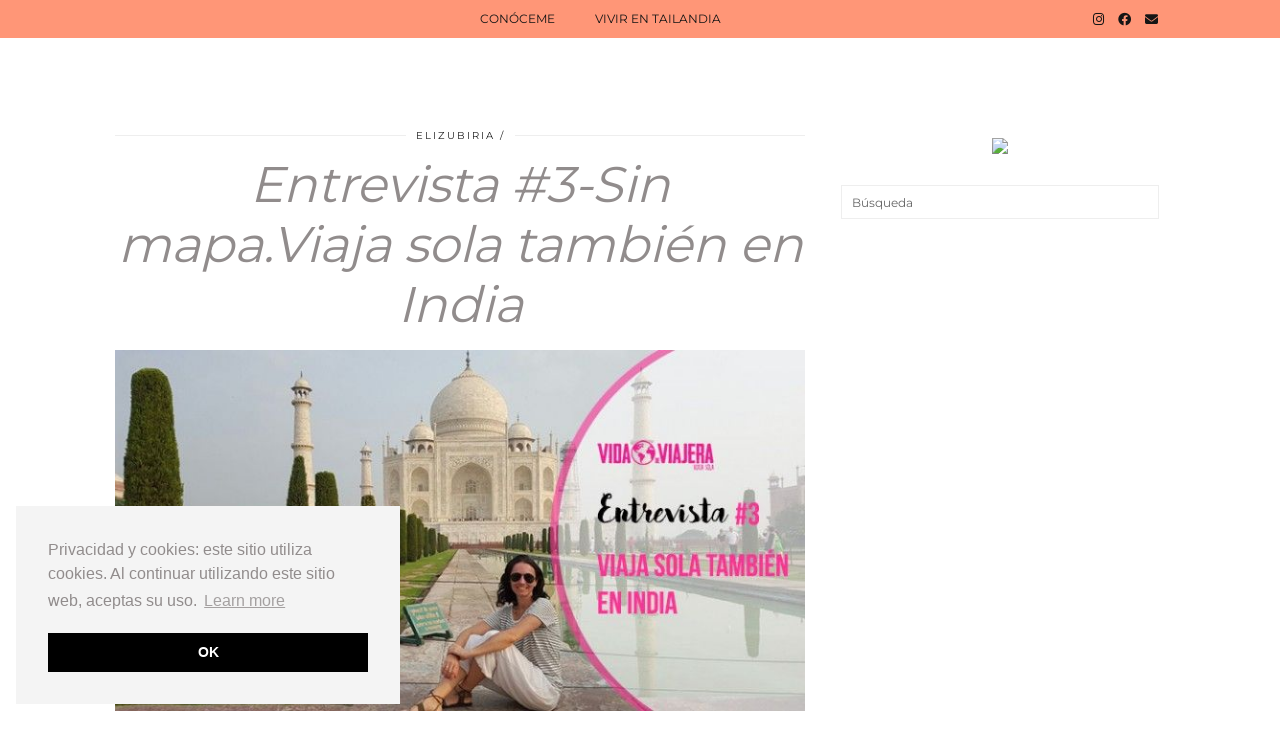

--- FILE ---
content_type: text/html; charset=UTF-8
request_url: https://www.vidadeviajera.com/tag/india/
body_size: 13555
content:
<!DOCTYPE html>
<html lang="es">
<head>
	<meta charset="UTF-8">
	<meta name="viewport" content="width=device-width, initial-scale=1.0, maximum-scale=1.0, user-scalable=no">
	<meta name='robots' content='index, follow, max-image-preview:large, max-snippet:-1, max-video-preview:-1' />
	<style>img:is([sizes="auto" i], [sizes^="auto," i]) { contain-intrinsic-size: 3000px 1500px }</style>
		<!-- Pixel Cat Facebook Pixel Code -->
	<script type="485b67e6fa385ed5cf704409-text/javascript">
	!function(f,b,e,v,n,t,s){if(f.fbq)return;n=f.fbq=function(){n.callMethod?
	n.callMethod.apply(n,arguments):n.queue.push(arguments)};if(!f._fbq)f._fbq=n;
	n.push=n;n.loaded=!0;n.version='2.0';n.queue=[];t=b.createElement(e);t.async=!0;
	t.src=v;s=b.getElementsByTagName(e)[0];s.parentNode.insertBefore(t,s)}(window,
	document,'script','https://connect.facebook.net/en_US/fbevents.js' );
	fbq( 'init', '236381856059349' );	</script>
	<!-- DO NOT MODIFY -->
	<!-- End Facebook Pixel Code -->
	
		<!-- Meta Tag Manager -->
		<meta name="description" content="Blog de Viajes de Eli Zubiria. Blog de mujeres viajeras. Te ayudo a viajar sola" />
		<meta name="keywords" content="Viajes, mujeres, barato, mochilera, solo, turismo, viajeras, eli zubiria, solas, viajera, vida, Tailandia, Australia, Sydney, Chiang Mai" />
		<!-- / Meta Tag Manager -->

	<!-- This site is optimized with the Yoast SEO plugin v26.2 - https://yoast.com/wordpress/plugins/seo/ -->
	<title>India Archives -</title>
	<link rel="canonical" href="https://www.vidadeviajera.com/tag/india/" />
	<meta property="og:locale" content="es_ES" />
	<meta property="og:type" content="article" />
	<meta property="og:title" content="India Archives -" />
	<meta property="og:url" content="https://www.vidadeviajera.com/tag/india/" />
	<script type="application/ld+json" class="yoast-schema-graph">{"@context":"https://schema.org","@graph":[{"@type":"CollectionPage","@id":"https://www.vidadeviajera.com/tag/india/","url":"https://www.vidadeviajera.com/tag/india/","name":"India Archives -","isPartOf":{"@id":"https://www.vidadeviajera.com/#website"},"breadcrumb":{"@id":"https://www.vidadeviajera.com/tag/india/#breadcrumb"},"inLanguage":"es"},{"@type":"BreadcrumbList","@id":"https://www.vidadeviajera.com/tag/india/#breadcrumb","itemListElement":[{"@type":"ListItem","position":1,"name":"Home","item":"https://www.vidadeviajera.com/"},{"@type":"ListItem","position":2,"name":"India"}]},{"@type":"WebSite","@id":"https://www.vidadeviajera.com/#website","url":"https://www.vidadeviajera.com/","name":"","description":"","publisher":{"@id":"https://www.vidadeviajera.com/#/schema/person/57c4afd271d05bedaed89efaa3343909"},"potentialAction":[{"@type":"SearchAction","target":{"@type":"EntryPoint","urlTemplate":"https://www.vidadeviajera.com/?s={search_term_string}"},"query-input":{"@type":"PropertyValueSpecification","valueRequired":true,"valueName":"search_term_string"}}],"inLanguage":"es"},{"@type":["Person","Organization"],"@id":"https://www.vidadeviajera.com/#/schema/person/57c4afd271d05bedaed89efaa3343909","name":"elizubiria","image":{"@type":"ImageObject","inLanguage":"es","@id":"https://www.vidadeviajera.com/#/schema/person/image/","url":"https://www.vidadeviajera.com/wp-content/uploads/2021/03/eli_zubiria_bangkok-scaled.jpeg","contentUrl":"https://www.vidadeviajera.com/wp-content/uploads/2021/03/eli_zubiria_bangkok-scaled.jpeg","width":2560,"height":1920,"caption":"elizubiria"},"logo":{"@id":"https://www.vidadeviajera.com/#/schema/person/image/"},"sameAs":["http://www.vidadeviajera.com"]}]}</script>
	<!-- / Yoast SEO plugin. -->


<link rel='dns-prefetch' href='//platform-api.sharethis.com' />
<link rel='dns-prefetch' href='//cdnjs.cloudflare.com' />
<link rel='dns-prefetch' href='//pipdigz.co.uk' />
<link rel='dns-prefetch' href='//fonts.bunny.net' />
<link rel="alternate" type="application/rss+xml" title=" &raquo; Feed" href="https://www.vidadeviajera.com/feed/" />
<link rel="alternate" type="application/rss+xml" title=" &raquo; Feed de los comentarios" href="https://www.vidadeviajera.com/comments/feed/" />
<link rel="alternate" type="application/rss+xml" title=" &raquo; Etiqueta India del feed" href="https://www.vidadeviajera.com/tag/india/feed/" />
		<style>
			.lazyload,
			.lazyloading {
				max-width: 100%;
			}
		</style>
		<link rel='stylesheet' id='wp-block-library-css' href='https://www.vidadeviajera.com/wp-includes/css/dist/block-library/style.min.css?ver=6.8.3' type='text/css' media='all' />
<style id='classic-theme-styles-inline-css' type='text/css'>
/*! This file is auto-generated */
.wp-block-button__link{color:#fff;background-color:#32373c;border-radius:9999px;box-shadow:none;text-decoration:none;padding:calc(.667em + 2px) calc(1.333em + 2px);font-size:1.125em}.wp-block-file__button{background:#32373c;color:#fff;text-decoration:none}
</style>
<style id='global-styles-inline-css' type='text/css'>
:root{--wp--preset--aspect-ratio--square: 1;--wp--preset--aspect-ratio--4-3: 4/3;--wp--preset--aspect-ratio--3-4: 3/4;--wp--preset--aspect-ratio--3-2: 3/2;--wp--preset--aspect-ratio--2-3: 2/3;--wp--preset--aspect-ratio--16-9: 16/9;--wp--preset--aspect-ratio--9-16: 9/16;--wp--preset--color--black: #000000;--wp--preset--color--cyan-bluish-gray: #abb8c3;--wp--preset--color--white: #ffffff;--wp--preset--color--pale-pink: #f78da7;--wp--preset--color--vivid-red: #cf2e2e;--wp--preset--color--luminous-vivid-orange: #ff6900;--wp--preset--color--luminous-vivid-amber: #fcb900;--wp--preset--color--light-green-cyan: #7bdcb5;--wp--preset--color--vivid-green-cyan: #00d084;--wp--preset--color--pale-cyan-blue: #8ed1fc;--wp--preset--color--vivid-cyan-blue: #0693e3;--wp--preset--color--vivid-purple: #9b51e0;--wp--preset--gradient--vivid-cyan-blue-to-vivid-purple: linear-gradient(135deg,rgba(6,147,227,1) 0%,rgb(155,81,224) 100%);--wp--preset--gradient--light-green-cyan-to-vivid-green-cyan: linear-gradient(135deg,rgb(122,220,180) 0%,rgb(0,208,130) 100%);--wp--preset--gradient--luminous-vivid-amber-to-luminous-vivid-orange: linear-gradient(135deg,rgba(252,185,0,1) 0%,rgba(255,105,0,1) 100%);--wp--preset--gradient--luminous-vivid-orange-to-vivid-red: linear-gradient(135deg,rgba(255,105,0,1) 0%,rgb(207,46,46) 100%);--wp--preset--gradient--very-light-gray-to-cyan-bluish-gray: linear-gradient(135deg,rgb(238,238,238) 0%,rgb(169,184,195) 100%);--wp--preset--gradient--cool-to-warm-spectrum: linear-gradient(135deg,rgb(74,234,220) 0%,rgb(151,120,209) 20%,rgb(207,42,186) 40%,rgb(238,44,130) 60%,rgb(251,105,98) 80%,rgb(254,248,76) 100%);--wp--preset--gradient--blush-light-purple: linear-gradient(135deg,rgb(255,206,236) 0%,rgb(152,150,240) 100%);--wp--preset--gradient--blush-bordeaux: linear-gradient(135deg,rgb(254,205,165) 0%,rgb(254,45,45) 50%,rgb(107,0,62) 100%);--wp--preset--gradient--luminous-dusk: linear-gradient(135deg,rgb(255,203,112) 0%,rgb(199,81,192) 50%,rgb(65,88,208) 100%);--wp--preset--gradient--pale-ocean: linear-gradient(135deg,rgb(255,245,203) 0%,rgb(182,227,212) 50%,rgb(51,167,181) 100%);--wp--preset--gradient--electric-grass: linear-gradient(135deg,rgb(202,248,128) 0%,rgb(113,206,126) 100%);--wp--preset--gradient--midnight: linear-gradient(135deg,rgb(2,3,129) 0%,rgb(40,116,252) 100%);--wp--preset--font-size--small: 13px;--wp--preset--font-size--medium: 20px;--wp--preset--font-size--large: 36px;--wp--preset--font-size--x-large: 42px;--wp--preset--spacing--20: 0.44rem;--wp--preset--spacing--30: 0.67rem;--wp--preset--spacing--40: 1rem;--wp--preset--spacing--50: 1.5rem;--wp--preset--spacing--60: 2.25rem;--wp--preset--spacing--70: 3.38rem;--wp--preset--spacing--80: 5.06rem;--wp--preset--shadow--natural: 6px 6px 9px rgba(0, 0, 0, 0.2);--wp--preset--shadow--deep: 12px 12px 50px rgba(0, 0, 0, 0.4);--wp--preset--shadow--sharp: 6px 6px 0px rgba(0, 0, 0, 0.2);--wp--preset--shadow--outlined: 6px 6px 0px -3px rgba(255, 255, 255, 1), 6px 6px rgba(0, 0, 0, 1);--wp--preset--shadow--crisp: 6px 6px 0px rgba(0, 0, 0, 1);}:where(.is-layout-flex){gap: 0.5em;}:where(.is-layout-grid){gap: 0.5em;}body .is-layout-flex{display: flex;}.is-layout-flex{flex-wrap: wrap;align-items: center;}.is-layout-flex > :is(*, div){margin: 0;}body .is-layout-grid{display: grid;}.is-layout-grid > :is(*, div){margin: 0;}:where(.wp-block-columns.is-layout-flex){gap: 2em;}:where(.wp-block-columns.is-layout-grid){gap: 2em;}:where(.wp-block-post-template.is-layout-flex){gap: 1.25em;}:where(.wp-block-post-template.is-layout-grid){gap: 1.25em;}.has-black-color{color: var(--wp--preset--color--black) !important;}.has-cyan-bluish-gray-color{color: var(--wp--preset--color--cyan-bluish-gray) !important;}.has-white-color{color: var(--wp--preset--color--white) !important;}.has-pale-pink-color{color: var(--wp--preset--color--pale-pink) !important;}.has-vivid-red-color{color: var(--wp--preset--color--vivid-red) !important;}.has-luminous-vivid-orange-color{color: var(--wp--preset--color--luminous-vivid-orange) !important;}.has-luminous-vivid-amber-color{color: var(--wp--preset--color--luminous-vivid-amber) !important;}.has-light-green-cyan-color{color: var(--wp--preset--color--light-green-cyan) !important;}.has-vivid-green-cyan-color{color: var(--wp--preset--color--vivid-green-cyan) !important;}.has-pale-cyan-blue-color{color: var(--wp--preset--color--pale-cyan-blue) !important;}.has-vivid-cyan-blue-color{color: var(--wp--preset--color--vivid-cyan-blue) !important;}.has-vivid-purple-color{color: var(--wp--preset--color--vivid-purple) !important;}.has-black-background-color{background-color: var(--wp--preset--color--black) !important;}.has-cyan-bluish-gray-background-color{background-color: var(--wp--preset--color--cyan-bluish-gray) !important;}.has-white-background-color{background-color: var(--wp--preset--color--white) !important;}.has-pale-pink-background-color{background-color: var(--wp--preset--color--pale-pink) !important;}.has-vivid-red-background-color{background-color: var(--wp--preset--color--vivid-red) !important;}.has-luminous-vivid-orange-background-color{background-color: var(--wp--preset--color--luminous-vivid-orange) !important;}.has-luminous-vivid-amber-background-color{background-color: var(--wp--preset--color--luminous-vivid-amber) !important;}.has-light-green-cyan-background-color{background-color: var(--wp--preset--color--light-green-cyan) !important;}.has-vivid-green-cyan-background-color{background-color: var(--wp--preset--color--vivid-green-cyan) !important;}.has-pale-cyan-blue-background-color{background-color: var(--wp--preset--color--pale-cyan-blue) !important;}.has-vivid-cyan-blue-background-color{background-color: var(--wp--preset--color--vivid-cyan-blue) !important;}.has-vivid-purple-background-color{background-color: var(--wp--preset--color--vivid-purple) !important;}.has-black-border-color{border-color: var(--wp--preset--color--black) !important;}.has-cyan-bluish-gray-border-color{border-color: var(--wp--preset--color--cyan-bluish-gray) !important;}.has-white-border-color{border-color: var(--wp--preset--color--white) !important;}.has-pale-pink-border-color{border-color: var(--wp--preset--color--pale-pink) !important;}.has-vivid-red-border-color{border-color: var(--wp--preset--color--vivid-red) !important;}.has-luminous-vivid-orange-border-color{border-color: var(--wp--preset--color--luminous-vivid-orange) !important;}.has-luminous-vivid-amber-border-color{border-color: var(--wp--preset--color--luminous-vivid-amber) !important;}.has-light-green-cyan-border-color{border-color: var(--wp--preset--color--light-green-cyan) !important;}.has-vivid-green-cyan-border-color{border-color: var(--wp--preset--color--vivid-green-cyan) !important;}.has-pale-cyan-blue-border-color{border-color: var(--wp--preset--color--pale-cyan-blue) !important;}.has-vivid-cyan-blue-border-color{border-color: var(--wp--preset--color--vivid-cyan-blue) !important;}.has-vivid-purple-border-color{border-color: var(--wp--preset--color--vivid-purple) !important;}.has-vivid-cyan-blue-to-vivid-purple-gradient-background{background: var(--wp--preset--gradient--vivid-cyan-blue-to-vivid-purple) !important;}.has-light-green-cyan-to-vivid-green-cyan-gradient-background{background: var(--wp--preset--gradient--light-green-cyan-to-vivid-green-cyan) !important;}.has-luminous-vivid-amber-to-luminous-vivid-orange-gradient-background{background: var(--wp--preset--gradient--luminous-vivid-amber-to-luminous-vivid-orange) !important;}.has-luminous-vivid-orange-to-vivid-red-gradient-background{background: var(--wp--preset--gradient--luminous-vivid-orange-to-vivid-red) !important;}.has-very-light-gray-to-cyan-bluish-gray-gradient-background{background: var(--wp--preset--gradient--very-light-gray-to-cyan-bluish-gray) !important;}.has-cool-to-warm-spectrum-gradient-background{background: var(--wp--preset--gradient--cool-to-warm-spectrum) !important;}.has-blush-light-purple-gradient-background{background: var(--wp--preset--gradient--blush-light-purple) !important;}.has-blush-bordeaux-gradient-background{background: var(--wp--preset--gradient--blush-bordeaux) !important;}.has-luminous-dusk-gradient-background{background: var(--wp--preset--gradient--luminous-dusk) !important;}.has-pale-ocean-gradient-background{background: var(--wp--preset--gradient--pale-ocean) !important;}.has-electric-grass-gradient-background{background: var(--wp--preset--gradient--electric-grass) !important;}.has-midnight-gradient-background{background: var(--wp--preset--gradient--midnight) !important;}.has-small-font-size{font-size: var(--wp--preset--font-size--small) !important;}.has-medium-font-size{font-size: var(--wp--preset--font-size--medium) !important;}.has-large-font-size{font-size: var(--wp--preset--font-size--large) !important;}.has-x-large-font-size{font-size: var(--wp--preset--font-size--x-large) !important;}
:where(.wp-block-post-template.is-layout-flex){gap: 1.25em;}:where(.wp-block-post-template.is-layout-grid){gap: 1.25em;}
:where(.wp-block-columns.is-layout-flex){gap: 2em;}:where(.wp-block-columns.is-layout-grid){gap: 2em;}
:root :where(.wp-block-pullquote){font-size: 1.5em;line-height: 1.6;}
</style>
<link rel='stylesheet' id='contact-form-7-css' href='https://www.vidadeviajera.com/wp-content/plugins/contact-form-7/includes/css/styles.css?ver=6.1.3' type='text/css' media='all' />
<link rel='stylesheet' id='wpsm-comptable-styles-css' href='https://www.vidadeviajera.com/wp-content/plugins/table-maker/css/style.css?ver=1.9.1' type='text/css' media='all' />
<link rel='stylesheet' id='toc-screen-css' href='https://www.vidadeviajera.com/wp-content/plugins/table-of-contents-plus/screen.min.css?ver=2411.1' type='text/css' media='all' />
<link rel='stylesheet' id='p3-core-responsive-css' href='https://pipdigz.co.uk/p3/css/core_resp.css' type='text/css' media='all' />
<link rel='stylesheet' id='pipdig-style-css' href='https://www.vidadeviajera.com/wp-content/themes/pipdig-firefly/style.css?ver=1737523091' type='text/css' media='all' />
<link rel='stylesheet' id='pipdig-responsive-css' href='https://www.vidadeviajera.com/wp-content/themes/pipdig-firefly/css/responsive.css?ver=1737523091' type='text/css' media='all' />
<link rel='stylesheet' id='pipdig-fonts-css' href='https://fonts.bunny.net/css?family=Montserrat' type='text/css' media='all' />
<link rel='stylesheet' id='pipdig-header-font-css' href='https://pipdigz.co.uk/fonts/Gq348KgqefaBeifK45P90DeG/style.css' type='text/css' media='all' />
<script type="485b67e6fa385ed5cf704409-text/javascript" src="//platform-api.sharethis.com/js/sharethis.js?ver=8.5.3#property=6501d962ab24060019dda1f6&amp;product=gdpr-compliance-tool-v2&amp;source=simple-share-buttons-adder-wordpress" id="simple-share-buttons-adder-mu-js"></script>
<script type="485b67e6fa385ed5cf704409-text/javascript" src="https://www.vidadeviajera.com/wp-includes/js/jquery/jquery.min.js?ver=3.7.1" id="jquery-core-js"></script>
<script type="485b67e6fa385ed5cf704409-text/javascript" src="https://www.vidadeviajera.com/wp-includes/js/jquery/jquery-migrate.min.js?ver=3.4.1" id="jquery-migrate-js"></script>
<link rel="https://api.w.org/" href="https://www.vidadeviajera.com/wp-json/" /><link rel="alternate" title="JSON" type="application/json" href="https://www.vidadeviajera.com/wp-json/wp/v2/tags/264" /><link rel="EditURI" type="application/rsd+xml" title="RSD" href="https://www.vidadeviajera.com/xmlrpc.php?rsd" />
<meta name="generator" content="WordPress 6.8.3" />
<style type="text/css" id="tve_global_variables">:root{--tcb-color-0:rgb(0, 0, 0);--tcb-color-0-h:0;--tcb-color-0-s:0%;--tcb-color-0-l:0%;--tcb-color-0-a:1;--tcb-background-author-image:url(https://secure.gravatar.com/avatar/b559db492af6b9633c91c36a14539df1741534675118a2a4e8204f7ec7e26315?s=256&d=mm&r=g);--tcb-background-user-image:url();--tcb-background-featured-image-thumbnail:url(https://www.vidadeviajera.com/wp-content/plugins/thrive-visual-editor/editor/css/images/featured_image.png);}</style>		<script type="485b67e6fa385ed5cf704409-text/javascript">
			document.documentElement.className = document.documentElement.className.replace('no-js', 'js');
		</script>
				<style>
			.no-js img.lazyload {
				display: none;
			}

			figure.wp-block-image img.lazyloading {
				min-width: 150px;
			}

			.lazyload,
			.lazyloading {
				--smush-placeholder-width: 100px;
				--smush-placeholder-aspect-ratio: 1/1;
				width: var(--smush-image-width, var(--smush-placeholder-width)) !important;
				aspect-ratio: var(--smush-image-aspect-ratio, var(--smush-placeholder-aspect-ratio)) !important;
			}

						.lazyload, .lazyloading {
				opacity: 0;
			}

			.lazyloaded {
				opacity: 1;
				transition: opacity 400ms;
				transition-delay: 0ms;
			}

					</style>
		<!--noptimize--> <!-- Cust --> <style>.site-top,.menu-bar ul ul,.slicknav_menu,#nav-search input[type="text"],.site-footer{background:#ff8d6b}.menu-bar ul li a:hover,.menu-bar ul ul li > a:hover,.menu-bar ul ul li:hover > a{color:#e83550}.entry-title,.entry-title a,.entry-title a:active,.entry-title a:visited, #p3_featured_cats h4, .p3_featured_post_widget_post_title {color:#918c8c}.entry-title a:hover,.sidebar a:hover,#full-screen-slider h3 a:hover{color:#918c8c}a, .star-rating{color:#e83550}a:hover{color:#000000}.site-sidebar a:not(.more-link) {color:#e83550}site-title,.site-title a,#back-top a:hover{color:#e83550}.site-description{color:#c4c4c4}.socialz a:hover, #p3_social_sidebar a:hover, .sidebar .socialz a:hover{color:#e83550}body {font-family: "Montserrat"}body {font-size:18px}.entry-title, .page-title, .p_post_titles_font, .slide-h2 {font-size:50px}.grid-title{height:50px;line-height:50px}@media only screen and (max-width:719px){.grid-title{height:auto}}.site-description {letter-spacing: 0; font-family: "Montserrat"}.widget-title {letter-spacing: 0; font-family: "Montserrat"}.listing-comments a, .pipdig_geo_tag, .pipdig_geo_tag a, .pipdig_meta, .pipdig_cat, .btn, button, input[type="button"], input[type="reset"], input[type="submit"], .entry-meta, .site-main .paging-navigation a, .site-main .post-navigation a, .site-main .post-navigation a, .site-main .post-navigation .meta-nav, .comment-meta, .comment-date, .pipdig-cats, .woocommerce #respond input#submit, .woocommerce a.button, .woocommerce button.button, .woocommerce input.button, .pipdig-slider-cats, .commentz, .p3_share_title, .more-link, .read-more {font-family: "Montserrat"}.p_post_titles_font, .slide-h2, .entry-title,.page-title,.pipdig_p3_related_title a, .entry-content .pipdig_p3_related_posts h3, .pipdig_p3_related_posts h3, .p3_popular_posts_widget h4, .comment-reply-title, h1, h2, h3, h4, h5, h6 {letter-spacing: 0; font-family: "Montserrat"}.menu-bar ul li a, .slicknav_menu {letter-spacing: 0; font-family: "Montserrat"}.entry-content h2 {font-size:25px}.entry-content h3 {font-size:20px}.entry-content h4 {font-size:18px}.show-author{display:inline}.site-title img{width:200px}</style> <!-- /Cust --> <!--/noptimize--><style type="text/css" id="thrive-default-styles"></style><link rel="icon" href="https://www.vidadeviajera.com/wp-content/uploads/2014/11/favicon.jpg" sizes="32x32" />
<link rel="icon" href="https://www.vidadeviajera.com/wp-content/uploads/2014/11/favicon.jpg" sizes="192x192" />
<link rel="apple-touch-icon" href="https://www.vidadeviajera.com/wp-content/uploads/2014/11/favicon.jpg" />
<meta name="msapplication-TileImage" content="https://www.vidadeviajera.com/wp-content/uploads/2014/11/favicon.jpg" />
<!-- pipdig p3 custom code head --> <!-- Global site tag (gtag.js) - Google Analytics -->
<script async src="https://www.googletagmanager.com/gtag/js?id=UA-51653758-1" type="485b67e6fa385ed5cf704409-text/javascript"></script>
<script type="485b67e6fa385ed5cf704409-text/javascript">
  window.dataLayer = window.dataLayer || [];
  function gtag(){dataLayer.push(arguments);}
  gtag('js', new Date());

  gtag('config', 'UA-51653758-1');
</script>
<meta name="getlinko-verify-code" content="getlinko-verify-MTkxMA==" />
<meta name='B-verify' content='b9ecc42c26974e94cd6146eddc58eb02054b6ba1' />












 <!-- // pipdig p3 custom code head -->	</head>

<body class="archive tag tag-india tag-264 wp-theme-pipdig-firefly pipdig_sidebar_active">
	
		
	<div class="site-top">
						<div class="clearfix container">
			<nav class="site-menu">
				<div class="clearfix menu-bar"><ul id="menu-menu-1" class="menu"><li id="menu-item-1762" class="menu-item menu-item-type-post_type menu-item-object-page menu-item-1762"><a href="https://www.vidadeviajera.com/acerca-de/">Conóceme</a></li>
<li id="menu-item-205759" class="menu-item menu-item-type-post_type menu-item-object-page menu-item-205759"><a href="https://www.vidadeviajera.com/programa-vivir-en-tailandia/">Vivir en Tailandia</a></li>
<li class="socialz top-socialz"><a href="https://instagram.com/vida_deviajera" target="_blank" rel="nofollow noopener" aria-label="Instagram" title="Instagram"><i class="pipdigicons pipdigicons_fab pipdigicons-instagram"></i></a><a href="https://facebook.com/vidadeviajera" target="_blank" rel="nofollow noopener" aria-label="Facebook" title="Facebook"><i class="pipdigicons pipdigicons_fab pipdigicons-facebook"></i></a><a href="/cdn-cgi/l/email-protection#43262f2a03352a27222726352a22292631226d202c2e" target="_blank" rel="nofollow noopener" aria-label="Email" title="Email"><i class="pipdigicons pipdigicons-envelope"></i></a></li></ul></div>				<div id="nav-search">
					<form method="get" id="search_form" action="https://www.vidadeviajera.com"/>
						<input type="text" class="text" name="s" placeholder="Búsqueda" >
					</form>
				</div>
			</nav><!-- .site-menu -->
    	</div>
					</div><!-- .site-top -->
	
	<header class="site-header nopin">
		<div class="clearfix container">
			<div class="site-branding">
					<div class="site-title">
				<a href="https://www.vidadeviajera.com/" title="" rel="home">
									</a>
			</div>
									</div>
		</div>
	</header><!-- .site-header -->
	
	
	<div class="site-main">
	
		
		<div class="clearfix container">
		
						
			
	<div class="row">
		
			
		<div class="col-sm-8 content-area" itemscope>
		
				
		
				
				
								
											<article id="post-1112" class="clearfix post-1112 post type-post status-publish format-standard hentry category-entrevistas category-viaja-sola tag-freelance tag-india tag-sola tag-viajes">

	<header class="entry-header">
					<div class="entry-meta">
				<span class="date-bar-white-bg">
				
					<span class="vcard author show-author">
						<span class="fn">
							<a href="https://www.vidadeviajera.com/author/elizubiriagmail-com/" title="Entradas de elizubiria" rel="author">elizubiria</a>						</span>
						<span class="show-author"></span>
					</span>
					
											<span class="entry-date updated">
							<time datetime="2015-12"></time>
						</span>
										
										
										
				</span>
			</div>
				<h2 class="entry-title p_post_titles_font"><a href="https://www.vidadeviajera.com/entrevista-3-sin-mapa-viaja-sola-tambien-india/" rel="bookmark">Entrevista #3-Sin mapa.Viaja sola también en India</a></h2>
	</header><!-- .entry-header -->

			<div class="entry-summary">
		
					
			<div class="textalign-center">
				<a href="https://www.vidadeviajera.com/entrevista-3-sin-mapa-viaja-sola-tambien-india/" title="Entrevista #3-Sin mapa.Viaja sola también en India" >
					<img src="//vidadeviajera.com/wp-content/uploads/2015/11/Taj-Mahal-india_portada-720x377.jpg" data-pin-description="Entrevista #3-Sin mapa.Viaja sola también en India" data-p3-pin-link="https://www.vidadeviajera.com/entrevista-3-sin-mapa-viaja-sola-tambien-india/" alt="Entrevista #3-Sin mapa.Viaja sola también en India" />				</a>
			</div>
			
			<p>Hoy, en la sección de entrevistas  a mujeres viajeras, contamos con Vero Boned, una «argentina-madrileña» que a sus 37 años sigue viajando por el mundo y lo hace sola. Se&hellip; </p>
			
						
			<a class="more-link" href="https://www.vidadeviajera.com/entrevista-3-sin-mapa-viaja-sola-tambien-india/">Leer mas</a>
			
					<!--noptimize-->
		<script data-cfasync="false" src="/cdn-cgi/scripts/5c5dd728/cloudflare-static/email-decode.min.js"></script><script type="application/ld+json">
		{
			"@context": "https://schema.org", 
			"@type": "BlogPosting",
			"headline": "Entrevista #3-Sin mapa.Viaja sola también en India",
			"image": {
				"@type": "imageObject",
				"url": "https://pipdigz.co.uk/p3/img/placeholder-square.png",
				"height": "500",
				"width": "500"
			},
			"publisher": {
				"@type": "Organization",
				"name": "",
				"logo": {
					"@type": "imageObject",
					"url": "https://pipdigz.co.uk/p3/img/placeholder-publisher.png"
				}
			},
			"mainEntityOfPage": "https://www.vidadeviajera.com/entrevista-3-sin-mapa-viaja-sola-tambien-india/",
			"url": "https://www.vidadeviajera.com/entrevista-3-sin-mapa-viaja-sola-tambien-india/",
			"datePublished": "2015-12-03",
			"dateModified": "2017-08-30",
			"description": "Vero Boned lleva más de 10 años viajando sola.  Su prioridad es viajar y eso le ha permitido hacerlo por tanto tiempo. Ahora está viajando por India",
			"articleBody": "Hoy, en la sección de entrevistas  a mujeres viajeras, contamos con Vero Boned, una «argentina-madrileña» que a sus 37 años sigue viajando por el mundo y lo hace sola. Se&hellip;",
			"author": {
				"@type": "Person",
				"name": "elizubiria"
			}
		}
		</script>
		<!--/noptimize-->
					
		</div><!-- .entry-summary -->
	
	<footer class="entry-meta entry-footer">
		
			<div class="addthis_toolbox"><span class="p3_share_title">Compártelo </span><a href="https://www.facebook.com/sharer.php?u=https://www.vidadeviajera.com/entrevista-3-sin-mapa-viaja-sola-tambien-india/" target="_blank" rel="nofollow noopener" aria-label="Share on Facebook" title="Share on Facebook"><i class="pipdigicons pipdigicons_fab pipdigicons-facebook" aria-hidden="true"></i></a><a href="https://api.whatsapp.com/send?text=https://www.vidadeviajera.com/entrevista-3-sin-mapa-viaja-sola-tambien-india/" target="_blank" rel="nofollow noopener" aria-label="Send via WhatsApp" title="Send via WhatsApp" data-action="share/whatsapp/share"><i class="pipdigicons pipdigicons_fab pipdigicons-whatsapp" aria-hidden="true"></i></a></div>			
							<span class="commentz"><a href="https://www.vidadeviajera.com/entrevista-3-sin-mapa-viaja-sola-tambien-india/#respond" data-disqus-url="https://www.vidadeviajera.com/entrevista-3-sin-mapa-viaja-sola-tambien-india/">Deja tu comentario</a></span>
						
		
	</footer><!-- .entry-footer -->
<!-- #post-1112 --></article>

					
																													
								
											<article id="post-1017" class="clearfix post-1017 post type-post status-publish format-standard hentry category-asia category-recursos category-viajes tag-india tag-laos tag-malasia tag-sols tag-tailandia tag-timor-oriental tag-voluntariado">

	<header class="entry-header">
					<div class="entry-meta">
				<span class="date-bar-white-bg">
				
					<span class="vcard author show-author">
						<span class="fn">
							<a href="https://www.vidadeviajera.com/author/elizubiriagmail-com/" title="Entradas de elizubiria" rel="author">elizubiria</a>						</span>
						<span class="show-author"></span>
					</span>
					
											<span class="entry-date updated">
							<time datetime="2015-11"></time>
						</span>
										
										
										
				</span>
			</div>
				<h2 class="entry-title p_post_titles_font"><a href="https://www.vidadeviajera.com/como-viajar-a-traves-del-voluntariado-en-el-sudeste-asiatico/" rel="bookmark">Cómo viajar a través del voluntariado por  Asia</a></h2>
	</header><!-- .entry-header -->

			<div class="entry-summary">
		
					
			<div class="textalign-center">
				<a href="https://www.vidadeviajera.com/como-viajar-a-traves-del-voluntariado-en-el-sudeste-asiatico/" title="Cómo viajar a través del voluntariado por  Asia" >
					<img class="pipdig_lazy" data-src="//vidadeviajera.com/wp-content/uploads/2015/01/escuela_pública_SOLS-720x540.jpg" data-pin-description="Cómo viajar a través del voluntariado por  Asia" data-p3-pin-link="https://www.vidadeviajera.com/como-viajar-a-traves-del-voluntariado-en-el-sudeste-asiatico/" alt="Cómo viajar a través del voluntariado por  Asia" />				</a>
			</div>
			
			<p>Las experiencias son, sin duda, lo que marca la diferencia a la hora de viajar. Y qué mejor vivencia que ayudar a la población local. Esto te permitirá no sólo&hellip; </p>
			
						
			<a class="more-link" href="https://www.vidadeviajera.com/como-viajar-a-traves-del-voluntariado-en-el-sudeste-asiatico/">Leer mas</a>
			
					<!--noptimize-->
		<script type="application/ld+json">
		{
			"@context": "https://schema.org", 
			"@type": "BlogPosting",
			"headline": "Cómo viajar a través del voluntariado por  Asia",
			"image": {
				"@type": "imageObject",
				"url": "https://pipdigz.co.uk/p3/img/placeholder-square.png",
				"height": "500",
				"width": "500"
			},
			"publisher": {
				"@type": "Organization",
				"name": "",
				"logo": {
					"@type": "imageObject",
					"url": "https://pipdigz.co.uk/p3/img/placeholder-publisher.png"
				}
			},
			"mainEntityOfPage": "https://www.vidadeviajera.com/como-viajar-a-traves-del-voluntariado-en-el-sudeste-asiatico/",
			"url": "https://www.vidadeviajera.com/como-viajar-a-traves-del-voluntariado-en-el-sudeste-asiatico/",
			"datePublished": "2015-11-12",
			"dateModified": "2017-03-06",
			"description": "Una guía sobre SOLS, una ONG local, que permite viajar a través del voluntariado, sin pagar, en India y el sudeste asiático.",
			"articleBody": "Las experiencias son, sin duda, lo que marca la diferencia a la hora de viajar. Y qué mejor vivencia que ayudar a la población local. Esto te permitirá no sólo&hellip;",
			"author": {
				"@type": "Person",
				"name": "elizubiria"
			}
		}
		</script>
		<!--/noptimize-->
					
		</div><!-- .entry-summary -->
	
	<footer class="entry-meta entry-footer">
		
			<div class="addthis_toolbox"><span class="p3_share_title">Compártelo </span><a href="https://www.facebook.com/sharer.php?u=https://www.vidadeviajera.com/como-viajar-a-traves-del-voluntariado-en-el-sudeste-asiatico/" target="_blank" rel="nofollow noopener" aria-label="Share on Facebook" title="Share on Facebook"><i class="pipdigicons pipdigicons_fab pipdigicons-facebook" aria-hidden="true"></i></a><a href="https://api.whatsapp.com/send?text=https://www.vidadeviajera.com/como-viajar-a-traves-del-voluntariado-en-el-sudeste-asiatico/" target="_blank" rel="nofollow noopener" aria-label="Send via WhatsApp" title="Send via WhatsApp" data-action="share/whatsapp/share"><i class="pipdigicons pipdigicons_fab pipdigicons-whatsapp" aria-hidden="true"></i></a></div>			
							<span class="commentz"><a href="https://www.vidadeviajera.com/como-viajar-a-traves-del-voluntariado-en-el-sudeste-asiatico/#comments" data-disqus-url="https://www.vidadeviajera.com/como-viajar-a-traves-del-voluntariado-en-el-sudeste-asiatico/">8 Comentarios</a></span>
						
		
	</footer><!-- .entry-footer -->
<!-- #post-1017 --></article>

					
																
								
											<article id="post-922" class="clearfix post-922 post type-post status-publish format-standard hentry category-entrevistas category-viaja-sola tag-aurora-boreal tag-europa tag-india tag-liverpool tag-viajar-sola">

	<header class="entry-header">
					<div class="entry-meta">
				<span class="date-bar-white-bg">
				
					<span class="vcard author show-author">
						<span class="fn">
							<a href="https://www.vidadeviajera.com/author/elizubiriagmail-com/" title="Entradas de elizubiria" rel="author">elizubiria</a>						</span>
						<span class="show-author"></span>
					</span>
					
											<span class="entry-date updated">
							<time datetime="2015-10"></time>
						</span>
										
										
										
				</span>
			</div>
				<h2 class="entry-title p_post_titles_font"><a href="https://www.vidadeviajera.com/entrevista-viajar-para-vivir-un-ano-viajando-sola/" rel="bookmark">Entrevista- Viajar para vivir. Un año viajando sola</a></h2>
	</header><!-- .entry-header -->

			<div class="entry-summary">
		
					
			<div class="textalign-center">
				<a href="https://www.vidadeviajera.com/entrevista-viajar-para-vivir-un-ano-viajando-sola/" title="Entrevista- Viajar para vivir. Un año viajando sola" >
					<img class="pipdig_lazy" data-src="//vidadeviajera.com/wp-content/uploads/2015/10/ana_lucia1-720x480.jpg" data-pin-description="Entrevista- Viajar para vivir. Un año viajando sola" data-p3-pin-link="https://www.vidadeviajera.com/entrevista-viajar-para-vivir-un-ano-viajando-sola/" alt="Entrevista- Viajar para vivir. Un año viajando sola" />				</a>
			</div>
			
			<p>Retomamos la sección de mujeres viajeras  con Analucía de Viajar para Vivir. A sus 30 años acaba de cumplir un año dando la vuelta al mundo.Hasta la fecha ha recorrido&hellip; </p>
			
						
			<a class="more-link" href="https://www.vidadeviajera.com/entrevista-viajar-para-vivir-un-ano-viajando-sola/">Leer mas</a>
			
					<!--noptimize-->
		<script type="application/ld+json">
		{
			"@context": "https://schema.org", 
			"@type": "BlogPosting",
			"headline": "Entrevista- Viajar para vivir. Un año viajando sola",
			"image": {
				"@type": "imageObject",
				"url": "https://pipdigz.co.uk/p3/img/placeholder-square.png",
				"height": "500",
				"width": "500"
			},
			"publisher": {
				"@type": "Organization",
				"name": "",
				"logo": {
					"@type": "imageObject",
					"url": "https://pipdigz.co.uk/p3/img/placeholder-publisher.png"
				}
			},
			"mainEntityOfPage": "https://www.vidadeviajera.com/entrevista-viajar-para-vivir-un-ano-viajando-sola/",
			"url": "https://www.vidadeviajera.com/entrevista-viajar-para-vivir-un-ano-viajando-sola/",
			"datePublished": "2015-10-15",
			"dateModified": "2017-08-30",
			"description": "Ana Lucía, de Viajar para Vivir lleva un año viajando sola",
			"articleBody": "Retomamos la sección de mujeres viajeras  con Analucía de Viajar para Vivir. A sus 30 años acaba de cumplir un año dando la vuelta al mundo.Hasta la fecha ha recorrido&hellip;",
			"author": {
				"@type": "Person",
				"name": "elizubiria"
			}
		}
		</script>
		<!--/noptimize-->
					
		</div><!-- .entry-summary -->
	
	<footer class="entry-meta entry-footer">
		
			<div class="addthis_toolbox"><span class="p3_share_title">Compártelo </span><a href="https://www.facebook.com/sharer.php?u=https://www.vidadeviajera.com/entrevista-viajar-para-vivir-un-ano-viajando-sola/" target="_blank" rel="nofollow noopener" aria-label="Share on Facebook" title="Share on Facebook"><i class="pipdigicons pipdigicons_fab pipdigicons-facebook" aria-hidden="true"></i></a><a href="https://api.whatsapp.com/send?text=https://www.vidadeviajera.com/entrevista-viajar-para-vivir-un-ano-viajando-sola/" target="_blank" rel="nofollow noopener" aria-label="Send via WhatsApp" title="Send via WhatsApp" data-action="share/whatsapp/share"><i class="pipdigicons pipdigicons_fab pipdigicons-whatsapp" aria-hidden="true"></i></a></div>			
							<span class="commentz"><a href="https://www.vidadeviajera.com/entrevista-viajar-para-vivir-un-ano-viajando-sola/#comments" data-disqus-url="https://www.vidadeviajera.com/entrevista-viajar-para-vivir-un-ano-viajando-sola/">2 Comentarios</a></span>
						
		
	</footer><!-- .entry-footer -->
<!-- #post-922 --></article>

					
																
							
						
			<div class="clearfix"></div>
			<div class="next-prev-hider"></div>
			
				
		
		</div><!-- .content-area -->

		
	<div class="col-sm-4 site-sidebar nopin" role="complementary">
		<aside id="custom_html-2" class="widget_text widget widget_custom_html"><div class="textwidget custom-html-widget"><script type="485b67e6fa385ed5cf704409-text/javascript">
var uri = 'https://impes.tradedoubler.com/imp?type(img)g(23920902)a(2782677)' + new String (Math.random()).substring (2, 11);
document.write('<a href="https://clk.tradedoubler.com/click?p=224466&a=2782677&g=23920902" target="_BLANK"><img src="'+uri+'" border=0/></a>');
</script></div></aside><aside id="search-2" class="widget widget_search"><form role="search" method="get" class="search-form" action="https://www.vidadeviajera.com/">
	<div class="form-group">
		<input type="search" class="form-control" placeholder="Búsqueda" value="" name="s" title="Search for:">
	</div>
</form></aside>	</div><!-- .site-sidebar -->
	
		
		
	</div>

		</div>
	</div><!-- .site-main -->
	
	
	<div class="hide-back-to-top"><div id="back-top"><a href="#top"><i class="pipdigicons pipdigicons-angle-double-up"></i></a></div></div>
	
	<div id="p3_sticky_stop"></div>

	
		
		
		
		
	<footer class="site-footer">
		<div class="clearfix container">
			<div class="row">
								<div class="col-sm-7 site-info">
					Vida de Viajera									</div>
				<div class="col-sm-5 site-credit">
					<a href="https://www.pipdig.co/" target="_blank">WordPress Theme by <span style="text-transform:lowercase;letter-spacing:1px">pipdig</span></a>				</div>
			</div>
		</div>
	</footer>
	
<script type="speculationrules">
{"prefetch":[{"source":"document","where":{"and":[{"href_matches":"\/*"},{"not":{"href_matches":["\/wp-*.php","\/wp-admin\/*","\/wp-content\/uploads\/*","\/wp-content\/*","\/wp-content\/plugins\/*","\/wp-content\/themes\/pipdig-firefly\/*","\/*\\?(.+)"]}},{"not":{"selector_matches":"a[rel~=\"nofollow\"]"}},{"not":{"selector_matches":".no-prefetch, .no-prefetch a"}}]},"eagerness":"conservative"}]}
</script>
<script type="485b67e6fa385ed5cf704409-text/javascript">function loadScript(a){var b=document.getElementsByTagName("head")[0],c=document.createElement("script");c.type="text/javascript",c.src="https://tracker.metricool.com/app/resources/be.js",c.onreadystatechange=a,c.onload=a,b.appendChild(c)}loadScript(function(){beTracker.t({hash:'5bf1b8ea73664bfa3af4c3f8b39b43e1'})})</script><script type="485b67e6fa385ed5cf704409-text/javascript">( $ => {
	/**
	 * Displays toast message from storage, it is used when the user is redirected after login
	 */
	if ( window.sessionStorage ) {
		$( window ).on( 'tcb_after_dom_ready', () => {
			const message = sessionStorage.getItem( 'tcb_toast_message' );

			if ( message ) {
				tcbToast( sessionStorage.getItem( 'tcb_toast_message' ), false );
				sessionStorage.removeItem( 'tcb_toast_message' );
			}
		} );
	}

	/**
	 * Displays toast message
	 *
	 * @param {string}   message  - message to display
	 * @param {Boolean}  error    - whether the message is an error or not
	 * @param {Function} callback - callback function to be called after the message is closed
	 */
	function tcbToast( message, error, callback ) {
		/* Also allow "message" objects */
		if ( typeof message !== 'string' ) {
			message = message.message || message.error || message.success;
		}
		if ( ! error ) {
			error = false;
		}
		TCB_Front.notificationElement.toggle( message, error ? 'error' : 'success', callback );
	}
} )( typeof ThriveGlobal === 'undefined' ? jQuery : ThriveGlobal.$j );
</script><style type="text/css" id="tve_notification_styles"></style>
<div class="tvd-toast tve-fe-message" style="display: none">
	<div class="tve-toast-message tve-success-message">
		<div class="tve-toast-icon-container">
			<span class="tve_tick thrv-svg-icon"></span>
		</div>
		<div class="tve-toast-message-container"></div>
	</div>
</div><script type="485b67e6fa385ed5cf704409-text/javascript" src="https://www.vidadeviajera.com/wp-includes/js/dist/hooks.min.js?ver=4d63a3d491d11ffd8ac6" id="wp-hooks-js"></script>
<script type="485b67e6fa385ed5cf704409-text/javascript" src="https://www.vidadeviajera.com/wp-includes/js/dist/i18n.min.js?ver=5e580eb46a90c2b997e6" id="wp-i18n-js"></script>
<script type="485b67e6fa385ed5cf704409-text/javascript" id="wp-i18n-js-after">
/* <![CDATA[ */
wp.i18n.setLocaleData( { 'text direction\u0004ltr': [ 'ltr' ] } );
/* ]]> */
</script>
<script type="485b67e6fa385ed5cf704409-text/javascript" src="https://www.vidadeviajera.com/wp-content/plugins/contact-form-7/includes/swv/js/index.js?ver=6.1.3" id="swv-js"></script>
<script type="485b67e6fa385ed5cf704409-text/javascript" id="contact-form-7-js-translations">
/* <![CDATA[ */
( function( domain, translations ) {
	var localeData = translations.locale_data[ domain ] || translations.locale_data.messages;
	localeData[""].domain = domain;
	wp.i18n.setLocaleData( localeData, domain );
} )( "contact-form-7", {"translation-revision-date":"2025-10-29 16:00:55+0000","generator":"GlotPress\/4.0.3","domain":"messages","locale_data":{"messages":{"":{"domain":"messages","plural-forms":"nplurals=2; plural=n != 1;","lang":"es"},"This contact form is placed in the wrong place.":["Este formulario de contacto est\u00e1 situado en el lugar incorrecto."],"Error:":["Error:"]}},"comment":{"reference":"includes\/js\/index.js"}} );
/* ]]> */
</script>
<script type="485b67e6fa385ed5cf704409-text/javascript" id="contact-form-7-js-before">
/* <![CDATA[ */
var wpcf7 = {
    "api": {
        "root": "https:\/\/www.vidadeviajera.com\/wp-json\/",
        "namespace": "contact-form-7\/v1"
    },
    "cached": 1
};
/* ]]> */
</script>
<script type="485b67e6fa385ed5cf704409-text/javascript" src="https://www.vidadeviajera.com/wp-content/plugins/contact-form-7/includes/js/index.js?ver=6.1.3" id="contact-form-7-js"></script>
<script type="485b67e6fa385ed5cf704409-text/javascript" src="https://www.vidadeviajera.com/wp-content/plugins/simple-share-buttons-adder/js/ssba.js?ver=1761642375" id="simple-share-buttons-adder-ssba-js"></script>
<script type="485b67e6fa385ed5cf704409-text/javascript" id="simple-share-buttons-adder-ssba-js-after">
/* <![CDATA[ */
Main.boot( [] );
/* ]]> */
</script>
<script type="485b67e6fa385ed5cf704409-text/javascript" id="toc-front-js-extra">
/* <![CDATA[ */
var tocplus = {"visibility_show":"mostrar","visibility_hide":"ocultar","width":"Auto"};
/* ]]> */
</script>
<script type="485b67e6fa385ed5cf704409-text/javascript" src="https://www.vidadeviajera.com/wp-content/plugins/table-of-contents-plus/front.min.js?ver=2411.1" id="toc-front-js"></script>
<script type="485b67e6fa385ed5cf704409-text/javascript" src="https://cdnjs.cloudflare.com/ajax/libs/fitvids/1.2.0/jquery.fitvids.min.js" id="pipdig-fitvids-js"></script>
<script type="485b67e6fa385ed5cf704409-text/javascript" src="https://cdnjs.cloudflare.com/ajax/libs/jquery.lazy/1.7.9/jquery.lazy.min.js" id="pipdig-lazy-js"></script>
<script type="485b67e6fa385ed5cf704409-text/javascript" src="https://www.vidadeviajera.com/wp-content/themes/pipdig-firefly/scripts.js" id="pipdig-scripts-js"></script>
<script type="485b67e6fa385ed5cf704409-text/javascript" id="tve-dash-frontend-js-extra">
/* <![CDATA[ */
var tve_dash_front = {"ajaxurl":"https:\/\/www.vidadeviajera.com\/wp-admin\/admin-ajax.php","force_ajax_send":"1","is_crawler":"","recaptcha":{"api":"recaptcha","site_key":"6LfpCNwUAAAAACsohOLBznYfQPqOhhMprSZxg_ad","action":"tve_dash_api_handle_save"},"turnstile":[],"post_id":"1112"};
/* ]]> */
</script>
<script type="485b67e6fa385ed5cf704409-text/javascript" src="https://www.vidadeviajera.com/wp-content/plugins/thrive-visual-editor/thrive-dashboard/js/dist/frontend.min.js?ver=10.8.1.1" id="tve-dash-frontend-js"></script>
<script type="485b67e6fa385ed5cf704409-text/javascript" src="https://www.vidadeviajera.com/wp-content/plugins/bj-lazy-load/js/bj-lazy-load.min.js?ver=2" id="BJLL-js"></script>
<script type="485b67e6fa385ed5cf704409-text/javascript" id="smush-lazy-load-js-before">
/* <![CDATA[ */
var smushLazyLoadOptions = {"autoResizingEnabled":false,"autoResizeOptions":{"precision":5,"skipAutoWidth":true}};
/* ]]> */
</script>
<script type="485b67e6fa385ed5cf704409-text/javascript" src="https://www.vidadeviajera.com/wp-content/plugins/wp-smushit/app/assets/js/smush-lazy-load.min.js?ver=3.22.1" id="smush-lazy-load-js"></script>
<script type="485b67e6fa385ed5cf704409-text/javascript" id="fca_pc_client_js-js-extra">
/* <![CDATA[ */
var fcaPcEvents = [];
var fcaPcPost = {"title":"Entrevista #3-Sin mapa.Viaja sola tambi\u00e9n en India","type":"post","id":"1112","categories":["Entrevistas","Viajar sola"]};
var fcaPcOptions = {"pixel_types":["Facebook Pixel"],"capis":[],"ajax_url":"https:\/\/www.vidadeviajera.com\/wp-admin\/admin-ajax.php","debug":"","edd_currency":"USD","nonce":"dbf58dde0b","utm_support":"","user_parameters":"","edd_enabled":"","edd_delay":"0","woo_enabled":"","woo_delay":"0","woo_order_cookie":"","video_enabled":""};
/* ]]> */
</script>
<script type="485b67e6fa385ed5cf704409-text/javascript" src="https://www.vidadeviajera.com/wp-content/plugins/facebook-conversion-pixel/pixel-cat.min.js?ver=3.2.0" id="fca_pc_client_js-js"></script>
<script type="485b67e6fa385ed5cf704409-text/javascript" src="https://www.vidadeviajera.com/wp-content/plugins/facebook-conversion-pixel/video.js?ver=6.8.3" id="fca_pc_video_js-js"></script>
<script type="485b67e6fa385ed5cf704409-text/javascript">var tcb_current_post_lists=JSON.parse('[]'); var tcb_post_lists=tcb_post_lists?[...tcb_post_lists,...tcb_current_post_lists]:tcb_current_post_lists;</script><script type="485b67e6fa385ed5cf704409-text/javascript">/*<![CDATA[*/if ( !window.TL_Const ) {var TL_Const={"security":"72c81d3e0a","ajax_url":"https:\/\/www.vidadeviajera.com\/wp-admin\/admin-ajax.php","action_conversion":"tve_leads_ajax_conversion","action_impression":"tve_leads_ajax_impression","custom_post_data":[],"current_screen":{"screen_type":6,"screen_id":0},"ignored_fields":["email","_captcha_size","_captcha_theme","_captcha_type","_submit_option","_use_captcha","g-recaptcha-response","__tcb_lg_fc","__tcb_lg_msg","_state","_form_type","_error_message_option","_back_url","_submit_option","url","_asset_group","_asset_option","mailchimp_optin","tcb_token","tve_labels","tve_mapping","_api_custom_fields","_sendParams","_autofill"],"ajax_load":1};} else { window.TL_Front && TL_Front.extendConst && TL_Front.extendConst({"security":"72c81d3e0a","ajax_url":"https:\/\/www.vidadeviajera.com\/wp-admin\/admin-ajax.php","action_conversion":"tve_leads_ajax_conversion","action_impression":"tve_leads_ajax_impression","custom_post_data":[],"current_screen":{"screen_type":6,"screen_id":0},"ignored_fields":["email","_captcha_size","_captcha_theme","_captcha_type","_submit_option","_use_captcha","g-recaptcha-response","__tcb_lg_fc","__tcb_lg_msg","_state","_form_type","_error_message_option","_back_url","_submit_option","url","_asset_group","_asset_option","mailchimp_optin","tcb_token","tve_labels","tve_mapping","_api_custom_fields","_sendParams","_autofill"],"ajax_load":1})} /*]]> */</script>	<!--noptimize-->
	<script type="485b67e6fa385ed5cf704409-text/javascript">
	jQuery(document).ready(function($) {
		$('.pipdig_lazy').Lazy({
			effect: 'fadeIn',
			effectTime: 360,
		});
	});
	</script>
	<!--/noptimize-->
		<!--noptimize-->
	<script type="485b67e6fa385ed5cf704409-text/javascript">
	jQuery(document).ready(function($) {
		$(window).scroll(function() {
			if ($(window).scrollTop() + $(window).height() == $(document).height()) {
				$(".cc-window,.cookie-notice-container,.scrollbox-bottom-right,.widget_eu_cookie_law_widget,#cookie-law-bar,#cookie-law-info-bar,.cc_container,#catapult-cookie-bar,.mailmunch-scrollbox,#barritaloca,#upprev_box,#at4-whatsnext,#cookie-notice,.mailmunch-topbar,#cookieChoiceInfo, #eu-cookie-law,.sumome-scrollbox-popup,.tplis-cl-cookies,#eu-cookie,.pea_cook_wrapper,#milotree_box,#cookie-law-info-again,#jquery-cookie-law-script,.gdpr-privacy-bar,#moove_gdpr_cookie_info_bar,.pp-cookies-notice,.mc-modal").addClass('p3_hide_me');
			} else {
				$(".cc-window,.cookie-notice-container,.scrollbox-bottom-right,.widget_eu_cookie_law_widget,#cookie-law-bar,#cookie-law-info-bar,.cc_container,#catapult-cookie-bar,.mailmunch-scrollbox,#barritaloca,#upprev_box,#at4-whatsnext,#cookie-notice,.mailmunch-topbar,#cookieChoiceInfo, #eu-cookie-law,.sumome-scrollbox-popup,.tplis-cl-cookies,#eu-cookie,.pea_cook_wrapper,#milotree_box,#cookie-law-info-again,#jquery-cookie-law-script,.gdpr-privacy-bar,#moove_gdpr_cookie_info_bar,.pp-cookies-notice,.mc-modal").removeClass('p3_hide_me');
			}
		});
	});
	</script>
	<!--/noptimize-->
	<meta name="p3v" content="6.0.0 | Firefly (pipdig) | 3.2.3 | c5a893a93a_5730_46a0cf85_1768813471 | https://www.vidadeviajera.com" />
		<script src="/cdn-cgi/scripts/7d0fa10a/cloudflare-static/rocket-loader.min.js" data-cf-settings="485b67e6fa385ed5cf704409-|49"></script><link rel="stylesheet" href="https://pipdigz.co.uk/fonts/pipdigicons_2.css" media="none" onload="if(media!='all')media='all'">
		<!--noptimize-->
	<style>
	.cc-window{opacity:1;transition:opacity 1s ease}.cc-window.cc-invisible{opacity:0}.cc-animate.cc-revoke{transition:transform 1s ease}.cc-animate.cc-revoke.cc-top{transform:translateY(-2em)}.cc-animate.cc-revoke.cc-bottom{transform:translateY(2em)}.cc-animate.cc-revoke.cc-active.cc-bottom,.cc-animate.cc-revoke.cc-active.cc-top,.cc-revoke:hover{transform:translateY(0)}.cc-grower{max-height:0;overflow:hidden;transition:max-height 1s}.cc-link,.cc-revoke:hover{text-decoration:underline}.cc-revoke,.cc-window{position:fixed;overflow:hidden;box-sizing:border-box;font-family:Helvetica,Calibri,Arial,sans-serif;font-size:16px;line-height:1.5em;display:-ms-flexbox;display:flex;-ms-flex-wrap:nowrap;flex-wrap:nowrap;z-index:9999}.cc-window.cc-static{position:static}.cc-window.cc-floating{padding:2em;max-width:24em;-ms-flex-direction:column;flex-direction:column}.cc-window.cc-banner{padding:1em 1.8em;width:100%;-ms-flex-direction:row;flex-direction:row}.cc-revoke{padding:.5em}.cc-header{font-size:18px;font-weight:700}.cc-btn,.cc-close,.cc-link,.cc-revoke{cursor:pointer}.cc-link{opacity:.8;display:inline-block;padding:.2em}.cc-link:hover{opacity:1}.cc-link:active,.cc-link:visited{color:initial}.cc-btn{display:block;padding:.4em .8em;font-size:.9em;font-weight:700;border-width:2px;border-style:solid;text-align:center;white-space:nowrap}.cc-banner .cc-btn:last-child{min-width:140px}.cc-highlight .cc-btn:first-child{background-color:transparent;border-color:transparent}.cc-highlight .cc-btn:first-child:focus,.cc-highlight .cc-btn:first-child:hover{background-color:transparent;text-decoration:underline}.cc-close{display:block;position:absolute;top:.5em;right:.5em;font-size:1.6em;opacity:.9;line-height:.75}.cc-close:focus,.cc-close:hover{opacity:1}.cc-revoke.cc-top{top:0;left:3em;border-bottom-left-radius:.5em;border-bottom-right-radius:.5em}.cc-revoke.cc-bottom{bottom:0;left:3em;border-top-left-radius:.5em;border-top-right-radius:.5em}.cc-revoke.cc-left{left:3em;right:unset}.cc-revoke.cc-right{right:3em;left:unset}.cc-top{top:1em}.cc-left{left:1em}.cc-right{right:1em}.cc-bottom{bottom:1em}.cc-floating>.cc-link{margin-bottom:1em}.cc-floating .cc-message{display:block;margin-bottom:1em}.cc-window.cc-floating .cc-compliance{-ms-flex:1;flex:1}.cc-window.cc-banner{-ms-flex-align:center;align-items:center}.cc-banner.cc-top{left:0;right:0;top:0}.cc-banner.cc-bottom{left:0;right:0;bottom:0}.cc-banner .cc-message{-ms-flex:1;flex:1}.cc-compliance{display:-ms-flexbox;display:flex;-ms-flex-align:center;align-items:center;-ms-flex-line-pack:justify;align-content:space-between}.cc-compliance>.cc-btn{-ms-flex:1;flex:1}.cc-btn+.cc-btn{margin-left:.5em}@media print{.cc-revoke,.cc-window{display:none}}@media screen and (max-width:900px){.cc-btn{white-space:normal}}@media screen and (max-width:414px) and (orientation:portrait),screen and (max-width:736px) and (orientation:landscape){.cc-window.cc-top{top:0}.cc-window.cc-bottom{bottom:0}.cc-window.cc-banner,.cc-window.cc-left,.cc-window.cc-right{left:0;right:0}.cc-window.cc-banner{-ms-flex-direction:column;flex-direction:column}.cc-window.cc-banner .cc-compliance{-ms-flex:1;flex:1}.cc-window.cc-floating{max-width:none}.cc-window .cc-message{margin-bottom:1em}.cc-window.cc-banner{-ms-flex-align:unset;align-items:unset}}.cc-floating.cc-theme-classic{padding:1.2em;border-radius:5px}.cc-floating.cc-type-info.cc-theme-classic .cc-compliance{text-align:center;display:inline;-ms-flex:none;flex:none}.cc-theme-classic .cc-btn{border-radius:5px}.cc-theme-classic .cc-btn:last-child{min-width:140px}.cc-floating.cc-type-info.cc-theme-classic .cc-btn{display:inline-block}.cc-theme-edgeless.cc-window{padding:0}.cc-floating.cc-theme-edgeless .cc-message{margin:2em 2em 1.5em}.cc-banner.cc-theme-edgeless .cc-btn{margin:0;padding:.8em 1.8em;height:100%}.cc-banner.cc-theme-edgeless .cc-message{margin-left:1em}.cc-floating.cc-theme-edgeless .cc-btn+.cc-btn{margin-left:0} #cookieChoiceInfo {display:none} .cc_container {box-shadow: none; border: 1px soild #ddd; border-radius: 0;} .cc_container .cc_btn:hover, .cc_container .cc_btn:active {background: #999; color: #fff;} .cc_container .cc_btn, .cc_container .cc_btn:visited {background: #000 !important; color: #fff !important; border-radius: 2px !important;}
	</style>
	<script src="https://cdnjs.cloudflare.com/ajax/libs/cookieconsent2/3.0.6/cookieconsent.min.js" type="485b67e6fa385ed5cf704409-text/javascript"></script>
	<script type="485b67e6fa385ed5cf704409-text/javascript"> window.addEventListener("load", function(){ window.cookieconsent.initialise({ "palette": { "popup": { "background": "#f4f4f4", "text": "#918c8c" }, "button": { "background": "#000", "text": "#fff" } }, "position": "bottom-left", "content": { "message": "Privacidad y cookies: este sitio utiliza cookies. Al continuar utilizando este sitio web, aceptas su uso.", "dismiss": "OK", "href": "https://www.cookiesandyou.com", "link": "Learn more" } })}); </script>
	<!--/noptimize-->
	<script type="485b67e6fa385ed5cf704409-text/javascript">
jQuery(document).ready(function($) {
	$(function(){
		$('.site-menu .menu').slicknav({
			label: '<i class="pipdigicons pipdigicons-bars"></i>',
			duration: 450,
			brand: '<a href="https://instagram.com/vida_deviajera" target="_blank" rel="nofollow noopener" aria-label="Instagram" title="Instagram"><i class="pipdigicons pipdigicons_fab pipdigicons-instagram"></i></a><a href="https://facebook.com/vidadeviajera" target="_blank" rel="nofollow noopener" aria-label="Facebook" title="Facebook"><i class="pipdigicons pipdigicons_fab pipdigicons-facebook"></i></a><a href="mailto:eli@vidadeviajera.com" target="_blank" rel="nofollow noopener" aria-label="Email" title="Email"><i class="pipdigicons pipdigicons-envelope"></i></a>',
			closedSymbol: '<i class="pipdigicons pipdigicons-chevron-right"></i>',
			openedSymbol: '<i class="pipdigicons pipdigicons-chevron-down"></i>',
			easingOpen: "swing",
			beforeOpen: function(){
				$('.slicknav_menu .slicknav_menutxt').html('<i class="pipdigicons pipdigicons_fas pipdigicons-times"></i>');
			},
			beforeClose: function(){
				$('.slicknav_menu .slicknav_menutxt').html('<i class="pipdigicons pipdigicons-bars"></i>');
			},
		});
	});
	});
</script>
<script src="/cdn-cgi/scripts/7d0fa10a/cloudflare-static/rocket-loader.min.js" data-cf-settings="485b67e6fa385ed5cf704409-|49" defer></script><script defer src="https://static.cloudflareinsights.com/beacon.min.js/vcd15cbe7772f49c399c6a5babf22c1241717689176015" integrity="sha512-ZpsOmlRQV6y907TI0dKBHq9Md29nnaEIPlkf84rnaERnq6zvWvPUqr2ft8M1aS28oN72PdrCzSjY4U6VaAw1EQ==" data-cf-beacon='{"version":"2024.11.0","token":"bdd5c8cf2b0b46f882632573996446b0","r":1,"server_timing":{"name":{"cfCacheStatus":true,"cfEdge":true,"cfExtPri":true,"cfL4":true,"cfOrigin":true,"cfSpeedBrain":true},"location_startswith":null}}' crossorigin="anonymous"></script>
</body>
</html>